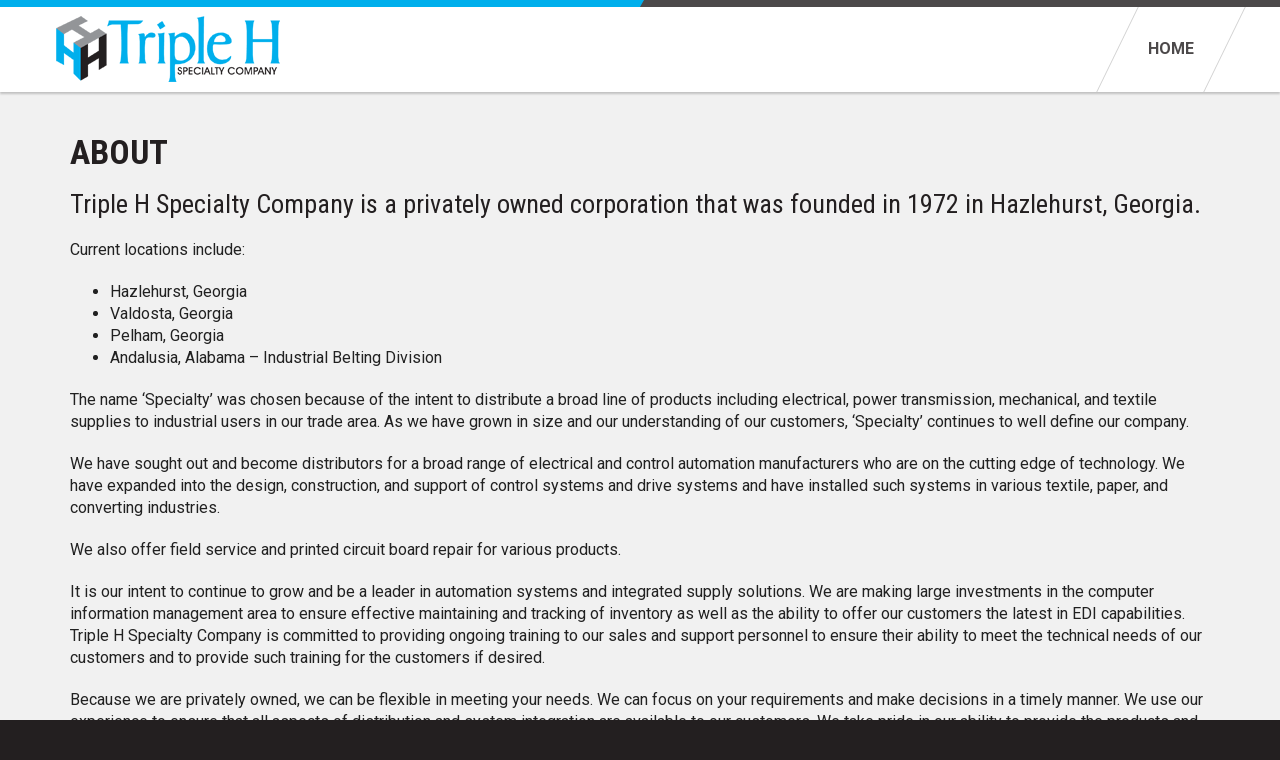

--- FILE ---
content_type: text/html;charset=UTF-8
request_url: https://www.tripleh.com/about-overview.cms
body_size: 11638
content:

<!doctype html>
<!--[if lt IE 7]><html class="lt-ie10 lt-ie9 lt-ie8 lt-ie7"> <![endif]-->
<!--[if IE 7]><html class="lt-ie10 lt-ie9 lt-ie8"> <![endif]-->
<!--[if IE 8]><html class="lt-ie10 lt-ie9"> <![endif]-->
<!--[if IE 9]><html class="lt-ie10"> <![endif]-->
<!--[if gt IE 9]><html><![endif]-->

	<head>
	<title>About -  - Triple H Specialty Company</title>
	<meta charset="UTF-8" />
	<meta name="Description" content="Triple H Specialty Company provides industrial, electrical, and automation products and services to manufacturing and process industries in Georgia." />
	<meta name="Keywords" content="Triple H Specialty Company, Industrial products Georgia , automation production Georgia, electrical products Georgia," />
	
		<meta name="generator" content="6.3.470" />
	
	
<!-- Google tag (gtag.js) -->
<script async src="https://www.googletagmanager.com/gtag/js?id=G-JTNQF0H0ZD"></script>
<script>
  window.dataLayer = window.dataLayer || [];
  function gtag(){dataLayer.push(arguments);}
  gtag('js', new Date());

  gtag('config', 'G-JTNQF0H0ZD');
</script>

    <meta charset="utf-8">
    <meta http-equiv="X-UA-Compatible" content="IE=edge">
    <title>Triple H Specialty Company</title>
    <meta name="description" content="">
    <meta name="keywords" content="">
    <meta name="author" content="Third Wave Digital - www.thirdwavedigital.com">
    <meta name="viewport" content="width=device-width, initial-scale=1.0, minimum-scale=1.0, maximum-scale=1.0">
    <link rel="shortcut icon" href="/img/favicon.ico" type="image/x-icon">
	
	    <link rel="stylesheet" href="/admin/assets/pkg/bootstrap/css/bootstrap.min.css">
	    <link rel="stylesheet" href="/admin/assets/css/font-awesome.min.css">
	
    <link href='https://fonts.googleapis.com/css?family=Roboto+Condensed:400,700|Roboto:300,400,600,700' rel='stylesheet' type='text/css'>
    <link rel="stylesheet" href="/css/animate.css">
    <link rel="stylesheet" href="/css/main.css">
	
	    <!--[if lt IE 9]>
		<script src="/admin/assets/js/vendor/selectivizr-min.js"></script>
		<script src="/admin/assets/js/vendor/respond.js"></script>
		<script src="/admin/assets/js/vendor/html5shiv.js"></script>
	    <![endif]-->
		<script src="/admin/assets/js/vendor/jquery-1.11.0.min.js"></script>
		<script src="/admin/assets/pkg/bootstrap/js/bootstrap.min.js"></script>
		<script src="/admin/assets/pkg/validate/jquery.validate.min.js"></script>
		<script src="/admin/assets/pkg/validate/additional-methods.min.js"></script>
	
	<script src="/js/vendor/fastclick.js"></script>
    <script src="/js/main.js"></script>
</head> 
<body>


	<div id="top"></div>

	<!--[if lt IE 9]>
   		<div class="alert alert-danger alert-dismissible browser-alert"><button type="button" class="close" data-dismiss="alert" aria-label="Close"><span aria-hidden="true">&times;</span></button><strong>Warning!</strong> You are using an outdated browser. Please <a href="//browsehappy.com/">upgrade your browser</a> to improve your experience.</div>
	<![endif]-->

	<nav class="offcanvasmenu">
		<h4>Our Divisions</h4>
		<ul class="quicklinks list-unstyled">
			<li><a href="http://robotics.tripleh.com">Robotics <i class="fa fa-external-link"></i></a></li>
			<li><a href="http://industrialproducts.tripleh.com">Industrial Products <i class="fa fa-external-link"></i></a></li>
			<li><a href="http://integratedservices.tripleh.com">Integrated Services <i class="fa fa-external-link"></i></a></li>
			<li><a href="http://www.h3pumpcontrols.com">H3 Pump Controllers <i class="fa fa-external-link"></i></a></li>
			<li><a href="http://belting.tripleh.com">Belting <i class="fa fa-external-link"></i></a></li>
			<li><a href="http://construction.tripleh.com">Construction Services <i class="fa fa-external-link"></i></a></li>
		</ul>
	</nav><!--/ .offcanvas-menu-->

	<div class="main-wrapper">

		<div class="container-full quicklinks-wrapper hidden-xs"><div class="angle"></div></div><!--/ .quicklinks-wrapper-->	

		<div class="container-full header-wrapper">
	    	<div class="container">
		    	<header class="row">
		    		<div class="col-xs-12">
		    			<a href="/"><img src="/img/triple-h-specialty-company-logo.png" alt="Triple H Specialty Company" class="logo"></a>
		    			<nav>
			    			<ul class="mainmenu list-unstyled">
	    					
				    			<li><a href="/" class="sub-nav-home">Home</a></li>
		    				
			    			</ul>
			    			<button class="btn-offcanvas hidden-sm hidden-md hidden-lg">Menu<i class="fa fa-bars"></i></button>
			    		</nav>
			    	</div>
	    		</header>
	    	</div>
		</div><!--/ .header-wrapper-->
		
		<div class="container-full content-wrapper">
			<div class="container">
				
					<h2>About</h2>
				<h3>Triple H Specialty Company is a privately owned corporation that was founded in 1972 in Hazlehurst, Georgia.</h3>

<p>Current locations include:</p>

<ul>
	<li>Hazlehurst, Georgia</li>
	<li>Valdosta, Georgia</li>
	<li>Pelham, Georgia</li>
	<li>Andalusia, Alabama &ndash; Industrial Belting Division</li>
</ul>

<p>The name &lsquo;Specialty&rsquo; was chosen because of the intent to distribute a broad line of products including electrical, power transmission, mechanical, and textile supplies to industrial users in our trade area. As we have grown in size and our understanding of our customers, &lsquo;Specialty&rsquo; continues to well define our company.</p>

<p>We have sought out and become distributors for a broad range of electrical and control automation manufacturers who are on the cutting edge of technology. We have expanded into the design, construction, and support of control systems and drive systems and have installed such systems in various textile, paper, and converting industries.</p>

<p>We also offer field service and printed circuit board repair for various products.</p>

<p>It is our intent to continue to grow and be a leader in automation systems and integrated supply solutions. We are making large investments in the computer information management area to ensure effective maintaining and tracking of inventory as well as the ability to offer our customers the latest in EDI capabilities. Triple H Specialty Company is committed to providing ongoing training to our sales and support personnel to ensure their ability to meet the technical needs of our customers and to provide such training for the customers if desired.</p>

<p>Because we are privately owned, we can be flexible in meeting your needs. We can focus on your requirements and make decisions in a timely manner. We use our experience to ensure that all aspects of distribution and system integration are available to our customers. We take pride in our ability to provide the products and services that enable our customers to focus on their primary business. From distributing industrial components to developing turn-key automation systems, Triple H Specialty is available to answer and support your industrial and automation needs.</p>


			</div>
		</div>
	
		<div class="container-full footer-wrapper" id="contact-us">
	    	<div class="container">
		    	<footer class="row">
			    	<div class="col-xs-12 col-sm-6">
				    	<i class="fa fa-envelope"></i>
				    	<p>For questions or to request more information, please complete the form below and someone from our team will contact you.&nbsp; Thank you for your interest in Triple H Specialty Company.</p>

				    	<form class="form-horizontal js-contact-form">
					    	 <div class="form-group">
							    <label for="name" class="col-sm-3 col-md-3 control-label">Name <span class="blue">*</span></label>
							    <div class="col-sm-9 col-md-9">
							      <input type="text" class="form-control" id="name" name="name">
							    </div>
							 </div><!--/. form-group-->
							 <div class="form-group">
							    <label for="email" class="col-sm-3 col-md-3 control-label">Email <span class="blue">*</span></label>
							    <div class="col-sm-9 col-md-9">
							      <input type="email" class="form-control" id="email" name="email">
							    </div>
							 </div><!--/. form-group-->
							 <div class="form-group">
							    <label for="subject" class="col-sm-3 col-md-3 control-label">Subject <span class="blue">*</span></label>
							    <div class="col-sm-9 col-md-9">
							      <input type="text" class="form-control" id="subject" name="subject">
							    </div>
							 </div><!--/. form-group-->
							 <div class="form-group">
							    <label for="message" class="col-sm-3 col-md-3 control-label">Message <span class="blue">*</span></label>
							    <div class="col-sm-9 col-md-9">
							      <textarea class="form-control" id="message" name="message"></textarea>
							    </div>
							 </div><!--/. form-group-->
							 <div class="form-group">
								 <div class="col-sm-10 col-sm-offset-3">
									 <button type="submit" class="btn btn-submit btn-grey btn-sm">Submit</button>
								 </div>
							 </div>
							 <div class="clearfix"></div>
							 <div class="form-group">
							 	<div class="col-sm-9 col-md-9 pull-right">
						    		<div class="alert alert-success alert-dismissable hidden js-contact-notify" role="alert">
 										<button type="button" class="close" data-dismiss="alert" aria-label="Close"><span aria-hidden="true">&times;</span></button>
										Thank you! <br />
										Your form has been sent.
									</div>
						    		<div class="alert alert-danger hidden js-contact-notify" role="alert">
										There was a problem with your request. Please try again later.
									</div>
								</div>
							</div>
				    	</form>
			    	</div>
			    	<div class="col-xs-12 col-sm-6">
				    	<h4>Locations</h4>

<address><strong>Industrial Products</strong><br />
60 W Coffee St&nbsp;<br />
Hazlehurst, GA 31539<br />
Phone: <a href="tel:912-375-7723">912-375-7723</a><br />
Fax: <a href="tel:912-375-0140">912-375-0140</a></address>

<address><strong>Industrial Products (Valdosta)</strong><br />
1529 Madison Hwy&nbsp;<br />
Valdosta, GA 31601<br />
Phone: <a href="tel: 229-506-6481">229-506-6481</a><br />
&nbsp;</address>

<address><strong>Belting</strong><br />
264 Progress Drive<br />
Andalusia, AL 36421<br />
Phone: <a href="tel:334-428-2358">334-428-2358</a><br />
Fax: <a href="tel:334-428-2359">334-428-2359</a></address>

<address><strong>H3 Pump &amp; Controls (Hazlehurst)</strong><br />
292 Baxley Highway<br />
Hazlehurst, GA 31539<br />
Phone: <a href="tel:912-379-0071">912-379-0771</a><br />
Fax: <a href="tel:912-379-0553">912-379-0553</a></address>

<address><strong>H3 Pump Controls (Pelham)</strong><br />
204 Progress Avenue<br />
Pelham, GA 31779<br />
Phone: <a href="tel:229-260-7867">229-260-PUMP</a><br />
Fax: <a href="tel:229-260-7869">229-260-7869</a></address>

<address><strong>Integrated Services</strong><br />
292 Baxley Highway<br />
Hazlehurst, GA 31539<br />
Phone: <a href="tel:912-379-0071">912-379-0771</a><br />
Fax: <a href="tel:912-379-0553">912-379-0553</a></address>

<address><strong>Robotics</strong><br />
292 Baxley Highway<br />
Hazlehurst, GA 31539<br />
Phone: <a href="tel:912-379-0071">912-379-0771</a><br />
Fax: <a href="tel:912-379-0553">912-379-0553</a></address>

					</div>
			    	<div class="col-xs-12">
				    	<hr>
						<p class="copyright">&copy;2026 Triple H Specialty Company. All Rights Reserved. Website by: <a href="http://www.twd3.com">Third Wave Digital</a>.</p>
				    </div>
		    	</footer>
	    	</div>
		</div><!--/ .footer-wrapper-->
		
	</div><!--/ .main-wrapper-->

	<div class="overlay"></div>

</body>
</html>


--- FILE ---
content_type: text/css
request_url: https://www.tripleh.com/css/main.css
body_size: 18719
content:
 /* ==========================================================================
   Project:     Triple H Specialty Company
   Date:        12/08/15 - File created	
   Created by:  Third Wave Digital (www.thirdwavedigital.com)
   ========================================================================== */
   
/* ==========================================================================
   Typography
   ========================================================================== */

body, input, textarea {-webkit-font-smoothing:antialiased;-moz-font-smoothing:antialiased;-ms-font-smoothing:antialiased;-o-font-smoothing:antialiased;font-smoothing:antialiased;-webkit-font-smoothing: antialiased;-moz-osx-font-smoothing: grayscale;}

/* ==========================================================================
      Headings
   ========================================================================== */
   
h1,h2,h3,h4,h5,h6 {padding: 0px; margin: 20px 0px 20px 0px;}
	h1 {color: #fff;font-size: 38px; font-family: 'Roboto',sans-serif;font-weight: 700;}
	h2 {font-size: 34px; line-height:34px;color: #231f20; font-family: 'Roboto Condensed',sans-serif;font-weight: 700; text-transform: uppercase;}
	h3 {font-size: 26px; line-height: 30px;color: #231f20; font-family: 'Roboto Condensed', sans-serif;font-weight: 400;}
	h4 {font-size: 18px; line-height: 22px;color: #231f20; font-family: 'Roboto Condensed', sans-serif;font-weight: 700;}
	
/* ==========================================================================
   Basic Elements
   ========================================================================== */

html {-webkit-tap-highlight-color: rgba(0, 0, 0, .2);-ms-overflow-style: scrollbar;}   
body { font-family: 'Roboto', sans-serif;color: #212121;font-size: 16px; line-height: 22px; overflow-x:hidden;background: #231f20} 
a:focus, a:active, a:visited, object, player, embed, video, img, input,div, button { outline: none; outline: 0; text-decoration:none; }  
a {color: #00afec}
a img { border: none; }
a:hover { text-decoration: none;color: #000;}
p {margin: 20px 0px 20px 0px}
::selection {background: #00afec; color: #fff;}
::-moz-selection {background:#00afec; color: #fff;}

/* ==========================================================================
   Offcanvas Menu
   ========================================================================== */
 
.offcanvasmenu {position: fixed; right: -260px; width: 260px; top: 0px; height: 100vh;z-index: 99; padding: 15px 15px 60px 15px;background: #fff;border-left: 1px solid #ebebeb; }
	.offcanvasmenu .mainmenu {margin: 0px 0px 0px 0px;}
	.offcanvasmenu .mainmenu li {font-size: 16px;text-transform: uppercase; border-bottom: 1px solid #ebebeb}
	.offcanvasmenu .mainmenu a { color: #4c4c4c; display: block; padding: 10px 15px;}
	.offcanvasmenu .mainmenu a:hover {background: #f1f1f1; color: #000}
	.offcanvasmenu .mainmenu li i {float:right; font-size: 20px;margin: 3px 0px 0px 0px}
	.offcanvasmenu .mainmenu li ul {display:none; list-style:none; background: #f1f1f1; color: #212121;padding: 15px 0px 15px 0px;margin: 0;}
	.offcanvasmenu .mainmenu li ul li {  font-size: 14px; line-height: 16px; border-bottom: none;}
	.offcanvasmenu .mainmenu li ul a {padding: 7px 15px}
	.offcanvasmenu .mainmenu .show a:hover, .offcanvasmenu .show a {background: #00afec; color: #fff;}
	.offcanvasmenu .mainmenu .show li a {color: #212121;  white-space: normal; background:none}
	.offcanvasmenu .mainmenu .show li a:hover {color: #212121; background:#e2e2e2; }
	
	.offcanvasmenu .quicklinks {margin: 15px 0px 15px 0px;line-height: 32px; font-size: 14px;}
	.offcanvasmenu .quicklinks i {position: absolute; top: 5px; right: 0px;}
	.offcanvasmenu .quicklinks li {position: relative; border-bottom: 1px solid #ebebeb}
	.offcanvasmenu .quicklinks a {color: #212121;display:block;}
	
	
	/* Remove hover states on mobile */
	.touch .offcanvasmenu .mainmenu li a:hover {background: #fff; color: #212121;}
	.touch .offcanvasmenu .mainmenu .show a:hover {background: #00afec; color: #fff;}
	.touch .offcanvasmenu .mainmenu .show li a, .touch .offcanvasmenu .mainmenu .show li a:hover {background: #f1f1f1; color: #212121}

	/* Replace with active state */
	.touch .offcanvasmenu a:active {position:relative; top: 1px; }
	.touch .offcanvasmenu .show li a:active {color: #212121;}
	
	/* Webkit's scrollbar */
	.offcanvasmenu::-webkit-scrollbar {-webkit-appearance: none;width:7px;}
	.offcanvasmenu::-webkit-scrollbar-track-piece {margin: 10px 0px 10px 0px;}
	.offcanvasmenu::-webkit-scrollbar-thumb {border-radius: 4px;background-color: rgba(0,0,0,.3);}
	
	/* Semi-transparent overlay on main content */
	.overlay {width: 100%; height: 100vh; position: fixed; top: 85px; right: -9999px; z-index:2; background:rgba(0, 0, 0, 0.5); filter:alpha(opacity=0); opacity:0; -webkit-transition: opacity 400ms ease; transition: opacity 400ms ease;-webkit-transition-delay: 500ms; transition-delay: 500ms;}
	
/* ==========================================================================
   Main Layout
   ========================================================================== */

.container-full{ margin:0px auto 0px auto; width:100%;}
	.container-full:before, .container-full:after{ display:table;  content:""}
	.container-full:after{ clear:both}
	.container-full:before, .container-full:after{ display:table;  content:""}
	.container-full:after{ clear:both}
   
/* ==========================================================================
   Quicklinks
   ========================================================================== */
   
	.quicklinks-wrapper {z-index: 99; height: 7px;background: #4c494a; background: -moz-linear-gradient(left,  #00afec 0%, #00afec 50%, #4c494a 50%, #4c494a 100%); /* FF3.6+ */ background: -webkit-gradient(linear, left top, right top, color-stop(0%,#00afec), color-stop(50%,#00afec), color-stop(50%,#4c494a), color-stop(100%,#4c494a)); /* Chrome,Safari4+ */ background: -webkit-linear-gradient(left,  #00afec 0%,#00afec 50%,#4c494a 50%,#4c494a 100%); /* Chrome10+,Safari5.1+ */ background: -o-linear-gradient(left,  #00afec 0%,#00afec 50%,#4c494a 50%,#4c494a 100%); /* Opera 11.10+ */ background: -ms-linear-gradient(left,  #00afec 0%,#00afec 50%,#4c494a 50%,#4c494a 100%); /* IE10+ */ background: linear-gradient(to right,  #00afec 0%,#00afec 50%,#4c494a 50%,#4c494a 100%); /* W3C */filter: progid:DXImageTransform.Microsoft.gradient( startColorstr='#00afec', endColorstr='#4c494a',GradientType=1 ); /* IE6-9 */ }
	.quicklinks-wrapper .angle {content: "";position: absolute;top: 0px; width: 0px;height: 0px; left: 50%; border-left: 4px solid #00afec;border-bottom: 7px solid #4c494a;}
	
/* ==========================================================================
   Header
   ========================================================================== */
   
.header-wrapper {background: #fff; height: 85px; box-shadow: 0px 2px 2px 0px rgba(0,0,0,.2);z-index: 99; }
	header .logo {position: absolute;}
	header ul {position: absolute; top: 0px; right: 0px; margin: 0px; padding: 0px; }

	header .btn-offcanvas {right: 9px; color: #4c494a; top: 27px;position: absolute; background:none; border:none; text-transform: uppercase; font-weight: 600; font-size: 14px; line-height: 16px; text-align:center; padding:0px}
	header .btn-offcanvas i {font-size: 34px; margin: 0px 0px 0px 7px;}
	header .btn-offcanvas:hover {cursor: pointer}
	
	/* Main menu */
	header .mainmenu {z-index:3; top: 0px; right: 0px; bottom: 10px;text-transform: uppercase;  font-size: 16px; font-weight: 700;height: 85px;}
	header .mainmenu li { position:relative; display:inline-block;border-left: 1px solid #d2d2d2;-webkit-transform: skew(-26deg,0deg);-ms-transform: skew(-26deg,0deg);transform: skew(-26deg,0deg);}
	header .mainmenu li:last-child {border-right: 1px solid #d2d2d2;}
	header .mainmenu li:last-child {margin: 0px 0px 0px 0px;}
	header .mainmenu .active a, header .mainmenu a:hover {color: #00afec;}
	header .mainmenu a {color: #4c494a;position:relative; display:table-cell; vertical-align:middle; height: 85px;-webkit-transform: skew(26deg,0deg);-ms-transform: skew(26deg, 0deg);transform: skew(26deg, 0deg); }
	header .mainmenu li.show {display:inline-block !important}

/* ==========================================================================
   Content
   ========================================================================== */
   
.content-wrapper {background: #f1f1f1; padding: 40px 0px 20px 0px;}
	.content-wrapper h1 {color: #000}

.divisions-wrapper {background: #f1f1f1; padding: 20px 0px 20px 0px;}
	.divisions-wrapper h2 {color: #00afec;}
	.divisions-wrapper .division {position:relative;overflow:hidden;margin-bottom: 30px;}
	.divisions-wrapper .division:hover {cursor:pointer}
	.divisions-wrapper .division-overlay {width: 100%; background: #000; background:rgba(0, 0, 0, 0.65); padding: 8px; position: absolute; left: 0px;z-index:2;}
	.divisions-wrapper .division-title {display:table; width: 100%; }
	.divisions-wrapper h3 {color: #fff; font-weight: 400; text-align:center; text-transform: uppercase;margin:0px;display:table-cell; vertical-align:middle;}
	.divisions-wrapper ul {margin: 0px 0px 0px 35px;padding: 0px; line-height: 20px;}
	.divisions-wrapper li {color: #fff;margin-bottom: 8px;}
	.divisions-wrapper .btn-blue {font-size: 18px;}
	.divisions-wrapper .btn-blue i {color: #000}
	.divisions-wrapper img {position:relative;z-index:1;}
	
	
@keyframes fadeIn {
    from { opacity: 0; }
    to { opacity: 1; }
}
	
.about-wrapper {background: #fff; padding: 20px 0px 20px 0px;}
	
.cta-wrapper {background: #f1f1f1; padding: 20px 0px 20px 0px;}
   .cta-wrapper .btn {font-size: 16px;}
   .cta-wrapper .cta {background: #00afec; padding: 10px 30px 30px 30px;}
 
   
/* ==========================================================================
   Footer
   ========================================================================== */
   
.footer-wrapper {font-size: 14px; color: #fff; padding: 20px 0px 20px 0px;}
	.footer-wrapper .fa-envelope {font-size: 50px; color: #fff;float:left;}
	.footer-wrapper p {color: #999; margin: 0px 0px 20px 80px}
	.footer-wrapper label {}
	.footer-wrapper input, .footer-wrapper textarea {background: #373233;border: none; border-radius: 4px; color: #fff}
	.footer-wrapper a {color: #00afec;}
	.footer-wrapper h4 {color: #fff;}
	.footer-wrapper address {float:left; margin: 0px 35px 35px 0px}
	.footer-wrapper a:hover {color: #fff;}
	.footer-wrapper hr {border-top: 1px solid #393637;}
	.footer-wrapper .copyright { margin: 0px; text-align:center;font-size: 14px;text-transform: uppercase;color: #808080; font-family: 'Roboto Condensed', sans-serif;}
	.footer-wrapper .copyright a {color: #808080}
	.footer-wrapper .copyright a:hover {color: #fff;}
   
/* ==========================================================================
   Media Queries
   ========================================================================== */

@media (min-width: 0px) {
	/* Header */
	.header-wrapper {position: relative;}
	header .logo {left: 15px; width: 200px; top: 17px;}
	header .mainmenu {display:none;}
	/* Quicklinks */
	.quicklinks-wrapper {position:relative;}
	/* Divisions */
	.divisions-wrapper h3 {font-size: 19px;line-height: 20px;}
	.divisions-wrapper .division-overlay {top: calc(100% - 60px); }
	.divisions-wrapper .division-title {height: 50px; }
	.divisions-wrapper .btn-close {font-size: 14px; color: #fff; background:none; position: absolute; top: -3px; right: -3px; color: #ccc}
	.divisions-wrapper .division.active .division-overlay {top: 8px; left: 0px; right: 0px; width: 95%; margin: auto;}
	.divisions-wrapper .division.active {overflow:visible;}
	.divisions-wrapper .division.active .division-overlay { -webkit-animation: fadeIn 300ms ease-out;-ms-animation: fadeIn 300ms ease-out;animation: fadeIn 300ms ease-out; background: #000; background:rgba(0, 0, 0, 0.8); }

}

@media only screen and (min-width: 480px) {
	header .logo {left: 15px; width: auto; top: 8px;}
}

@media only screen and (min-width: 600px) {

}

@media (max-width: 767px) {
	/* Offcanvas animation */
	.offcanvasmenu, .main-wrapper {-webkit-transition: -webkit-transform 500ms ease; -ms-transform 500ms ease; transition: transform 500ms ease;}
	.offcanvas-open .offcanvasmenu { position:absolute;-webkit-transform: translateX(-260px); -ms-transform: translateX(-260px); transform: translateX(-260px);}
	.offcanvas-open .main-wrapper  {-webkit-transform: translateX(-260px); -ms-transform: translateX(-260px); transform: translateX(-260px);}
	.offcanvas-open .overlay {position: absolute;right: 0px; filter:alpha(opacity=100); opacity:1}
}

@media (min-width: 768px) {
	/* Header */
	header .logo {left: 0px;}
	header .mainmenu { display:block;}
	header .mainmenu li { padding: 0px 15px 0px 15px}
	/* Divisions */
	.divisions-wrapper .division:hover .division-overlay {top: 10px; left: 15px; left: 0px; right: 0px; width: 95%; margin: auto;}
	.divisions-wrapper .division:hover {overflow:visible;}
	.divisions-wrapper .division:hover .division-overlay { -webkit-animation: fadeIn 300ms ease-out;-ms-animation: fadeIn 300ms ease-out;animation: fadeIn 300ms ease-out; background: #000; background:rgba(0, 0, 0, 0.8); }
	/* Cta */
	.cta-wrapper .cta {margin: 0px;}
}

@media (min-width: 992px) {
	body {padding-top: 75px;}
	/* Quicklinks */
	.quicklinks-wrapper {position:fixed; top: 0px; left: 0px;}
	/* Header */
	header .mainmenu li { padding: 0px 30px 0px 30px}
	.header-wrapper {position:fixed; top: 7px; left: 0px;}
	/* Divisions */
	.divisions-wrapper h3 {font-size: 24px;line-height: 26px;}
		/* Cta */
	.cta-wrapper .cta {-webkit-transform: skew(-26deg,0deg);-ms-transform: skew(-26deg,0deg);transform: skew(-26deg,0deg);}
	.cta-wrapper h1, .cta-wrapper p {-webkit-transform: skew(26deg,0deg);-ms-transform: skew(26deg, 0deg);transform: skew(26deg, 0deg);}
}

@media (min-width: 1200px) {
	/* Quicklinks */
	.quicklinks-wrapper li {margin: 0px 10px 0px 0px;}
	/* Divisions */
	.divisions-wrapper h3 {font-size: 26px;line-height: 28px;}
	.divisions-wrapper .division-overlay {top: calc(100% - 60px); }
}


/* ==========================================================================
   Classes for CMS editor
   ========================================================================== */	

/* Font Size */
.small {/* Included with Bootstrap */}
.medium {font-size: 18px; line-height: 22px;}
.large {font-size: 20px; line-height: 24px;}
.x-large {font-size: 24px; line-height: 28px;}
.xx-large {font-size: 28px; line-height: 32px;}

/* Margins */
.margin-top {margin-top: 15px;}
.margin-left {margin-left: 15px;}
.margin-bottom {margin-bottom: 15px;}
.margin-right {margin-right: 15px;}

/* Images */
.img-left {float:left; margin: 0px 15px 15px 0px;}
.img-right {float:right; margin: 0px 0px 15px 15px;}
.img-circle {/* Included with Bootstrap */}
.img-rounded {/* Included with Bootstrap */}
.img-thumbnail {/* Included with Bootstrap */}

/* Colors */
.blue {color: #00afec}

/* Buttons */
.btn-blue, .btn-black, .btn-grey {font-weight: 700; padding: 6px 15px; text-transform: uppercase; border: none; border-radius: 4px;font-family: 'Roboto Condensed', sans-serif;}

.btn-blue {background:#00afec; color: #fff;}
	.btn-blue a {color: #fff}
	.btn-blue:hover, .btn-blue:hover a {color: #000;}
	.btn-blue:hover {background: #f1f1f1}
	
.btn-black {background:#231f20; color: #fff;}
	.btn-black a {color: #fff}
	.btn-black:hover, .btn-black:hover a {color: #00afec;}
	.btn-black:hover {background: #000}
	
.btn-grey {background:#373233; color: #fff;}
	.btn-grey a {color: #fff}
	.btn-grey:hover, .btn-grey:hover a {color: #00afec;}
	.btn-grey:hover {background: #000}
	
		
/* ==========================================================================
   Browser alert	
   ========================================================================== */	
   
.browser-alert {position: fixed; top: 110px; left: 0px; z-index: 100; width: 100%; border-radius: 0px;}  
  
/* ==========================================================================
   Bootstrap
   ========================================================================== */	

/* 5 Column layout */
.col-xs-5ths,.col-sm-5ths,.col-md-5ths,.col-lg-5ths {position: relative;min-height: 1px;padding-right: 10px; padding-left: 10px;}
.col-xs-5ths {width: 20%;float: left;}

@media (min-width: 768px) {
	.col-sm-5ths {width: 20%;float: left;}
}
@media (min-width: 992px) {
	.col-md-5ths {width: 20%;float: left;}
}
@media (min-width: 1200px) {
	.col-lg-5ths {width: 20%;float: left;}
}

/* 480px breakpoint */
@media (min-width: 480px) and (max-width: 767px) {
	.col-ms-1, .col-ms-2, .col-ms-3, .col-ms-4, .col-ms-5, .col-ms-6, .col-ms-7, .col-ms-8, .col-ms-9, .col-ms-10, .col-ms-11, .col-ms-12 {position: relative;min-height: 1px;padding-right: 15px;padding-left: 15px;}
	.col-ms-12{width:100%}
	.col-ms-11{width:91.66666667%}
	.col-ms-10{width:83.33333333%}
	.col-ms-9{width:75%}
	.col-ms-8{width:66.66666667%}
	.col-ms-7{width:58.33333333%}
	.col-ms-6{width:50%}
	.col-ms-5{width:41.66666667%}
	.col-ms-4{width:33.33333333%}
	.col-ms-3{width:25%}
	.col-ms-2{width:16.66666667%}
	.col-ms-1{width:8.33333333%}
	.col-ms-pull-12{right:100%}
	.col-ms-pull-11{right:91.66666667%}
	.col-ms-pull-10{right:83.33333333%}
	.col-ms-pull-9{right:75%}
	.col-ms-pull-8{right:66.66666667%}
	.col-ms-pull-7{right:58.33333333%}
	.col-ms-pull-6{right:50%}
	.col-ms-pull-5{right:41.66666667%}
	.col-ms-pull-4{right:33.33333333%}
	.col-ms-pull-3{right:25%}
	.col-ms-pull-2{right:16.66666667%}
	.col-ms-pull-1{right:8.33333333%}
	.col-ms-pull-0{right:auto}
	.col-ms-push-12{left:100%}
	.col-ms-push-11{left:91.66666667%}
	.col-ms-push-10{left:83.33333333%}
	.col-ms-push-9{left:75%}
	.col-ms-push-8{left:66.66666667%}
	.col-ms-push-7{left:58.33333333%}
	.col-ms-push-6{left:50%}
	.col-ms-push-5{left:41.66666667%}
	.col-ms-push-4{left:33.33333333%}
	.col-ms-push-3{left:25%}
	.col-ms-push-2{left:16.66666667%}
	.col-ms-push-1{left:8.33333333%}
	.col-ms-push-0{left:auto}
	.col-ms-offset-12{margin-left:100%}
	.col-ms-offset-11{margin-left:91.66666667%}
	.col-ms-offset-10{margin-left:83.33333333%}
	.col-ms-offset-9{margin-left:75%}
	.col-ms-offset-8{margin-left:66.66666667%}
	.col-ms-offset-7{margin-left:58.33333333%}
	.col-ms-offset-6{margin-left:50%}
	.col-ms-offset-5{margin-left:41.66666667%}
	.col-ms-offset-4{margin-left:33.33333333%}
	.col-ms-offset-3{margin-left:25%}
	.col-ms-offset-2{margin-left:16.66666667%}
	.col-ms-offset-1{margin-left:8.33333333%}
	.col-ms-offset-0{margin-left:0}
}

--- FILE ---
content_type: application/javascript
request_url: https://www.tripleh.com/js/main.js
body_size: 9964
content:
 /* ==========================================================================
   Project:     Triple H Specialty Company
   Date:        12/08/15 - File created	
   Created by:  Third Wave Digital (www.thirdwavedigital.com)
   ========================================================================== */
  
var main = function() {
    
    /* ==========================================================================
	   Init
    ========================================================================== */
    
    var init = function() {
 
        // All pages
        offCanvasMenu(768); // (Breakpoint to close)
		mainMenu();
		cmsResponsiveImages();
		cmsResponsiveIframes();
		if ($(".js-contact-form").length) {
	        validateContactForm();
	    };
	    	
		// Add fastclick
		FastClick.attach(document.body);
    };
    
    /* ==========================================================================
	   Offcanvas menu
    ========================================================================== */
    
	var offCanvasMenu = function(close_num) {
	    var $html = $("html");
	    var $header = $(".header-wrapper");
	    var $header_nav = $(".header-wrapper nav");
	    var $offcanvasmenu = $(".offcanvasmenu");
	    var $mainmenu = $(".mainmenu");	
	    var $overlay = $(".overlay");
	    var $quicklinks = $(".quicklinks-wrapper");
	    
	    // Toggle offcanvas
	    $header.find(".btn-offcanvas").on("click", function(e){
	          e.preventDefault();
	          var full_height = $(document).height();
	          var offset = $header.height();
	          $overlay.css("height",full_height-offset);
	          $offcanvasmenu.css("height",full_height);
	          if (!$html.hasClass("offcanvas-open")) {
	              $html.addClass("offcanvas-open");
	          } else {
	            $html.removeClass("offcanvas-open");
	            $overlay.removeAttr("style");
				$offcanvasmenu.removeAttr("style");
	          };
        });
                       
       	// Clone main menu into offcanvas
    	$mainmenu.clone().prependTo($offcanvasmenu); 
    	
    	 // Swap angle icons
		$offcanvasmenu.find("li:has(ul) > a").on("click", function(e){
			$offcanvasmenu.find("ul .fa-angle-up").not($(this).parent().find("i")).removeClass("fa-angle-up").addClass("fa-angle-down");
			$(this).find("i").toggleClass("fa-angle-down fa-angle-up");
		});
		
		// Subs
        $offcanvasmenu.find("li:has(ul) > a").on("click", function(e){
        	e.preventDefault();
		    e.stopPropagation();
       		var $thisdropdown = $(this).parent().find("ul");
       		$offcanvasmenu.find("ul").not($thisdropdown).removeClass("show");
	   		$offcanvasmenu.find("li").not($(this).parent()).removeClass("show");
       		$(this).parent().toggleClass("show");
	        $thisdropdown.toggleClass("show"); 
        }); 

		// Close the offcanvas menu when resizing
    	$(window).resize(function(){
    		if (window.innerWidth >= close_num) {
	            if ($html.hasClass("offcanvas-open")) {
	            	$html.removeClass("offcanvas-open");
		        };	
        	};
		}).resize();
    	
    };
   
    /* ==========================================================================
	   Main menu
    ========================================================================== */
    
    var mainMenu = function() {
	    var $html = $("html");
	    var $header = $(".header-wrapper");
	    var $quicklinks = $(".quicklinks-wrapper");
	    var $mainmenu = $(".mainmenu");
	    var $divisions = $(".divisions-wrapper");
	    var $footer = $(".footer-wrapper");
	    var offset = $header.outerHeight() + $quicklinks.outerHeight();
	    
	    // Menu buttons
		$mainmenu.find("a").not(".sub-nav-home").on("click",function(e) {
		    e.preventDefault();
		    var section = $(this).attr("href");
			$("html, body").animate({ 
			  scrollTop: $(section).offset().top-offset
		  	},500);
		  	$mainmenu.find("li").removeClass("active");
		  	$mainmenu.find("a[href='"+section+"']").parent().addClass("active");
		  	// Focus on first form el
		  	if (section == "#contact-us") $footer.find("#name").focus();
		  	// Close submenu
		  	$html.removeClass("offcanvas-open");
		 });
		 
		 // Division buttons
		 $divisions.find(".division").on("click",function(e) {
			// Reset previous choices
			$divisions.find(".division").removeClass("active");
			$divisions.find(".btn-close").addClass("hidden");
			// Activate section
			$(this).find(".btn-close").removeClass("hidden");
			$(this).addClass("active");
			
			// Assign a click event to the division overlay to allow the user to click anywhere in the overlay to activate linked element
			if($(this).hasClass("active")) {
				$(this).find(".division-overlay").on("click",function(e) {
					e.preventDefault();
					e.stopPropagation();
					window.open($(this).find("a").attr("href"));
				});
			}
		 });
		 
		 
		 
		 $divisions.find(".btn-close").on("click",function(e) {
			 e.stopPropagation();
			 $(this).parent().parent().removeClass("active");
			 $(this).addClass("hidden");
		 });
		 
		 // Close the offcanvas menu when resizing
    	$(window).resize(function(){
    		if (window.innerWidth >= 768) {
	            $divisions.find(".division").removeClass("active");
	            $divisions.find(".btn-close").addClass("hidden");
        	};
		}).resize();
    }; 
    
    /* ==========================================================================
	   Footer form
    ========================================================================== */
    
    var validateContactForm = function() {
    	$.validator.setDefaults({
		    highlight: function(element) {
		        $(element).closest('.form-group').addClass('has-error');
		    },
		    unhighlight: function(element) {
		        $(element).closest('.form-group').removeClass('has-error');
		    },
		    errorElement: 'span',
		    errorClass: 'help-block',
		    errorPlacement: function(error, element) {
		        if(element.parent('.input-group').length) {
		            error.insertAfter(element.parent());
		        } else if(element.parents(".input-group").length){
		        	error.insertAfter(element.parents(".input-group"));
		        } else {
		            error.insertAfter(element);
		        }
		    },
		    ignore: []
		});
    	$(".btn-submit").bind("click",function(e) {
  			e.preventDefault();
  			$(".js-contact-notify").addClass("hidden");
			// override jquery validate plugin defaults
			// ignore is set to empty array, this forces validation of hidden fields if they are named in an individual instance of rules: required{}
			$.validator.setDefaults({
			    highlight: function(element) {
			        $(element).closest('.form-group').addClass('has-error');
			    },
			    unhighlight: function(element) {
			        $(element).closest('.form-group').removeClass('has-error');
			    },
			    errorElement: 'span',
			    errorClass: 'help-block',
			    errorPlacement: function(error, element) {
			        if(element.parent('.input-group').length) {
			            error.insertAfter(element.parent());
			        } else if(element.parents(".input-group").length){
			        	error.insertAfter(element.parents(".input-group"));
			        } else {
			            error.insertAfter(element);
			        }
			    },
			    ignore: []
			});
			$.validator.messages = {
				required: 'Required',
				email: 'Valid Email Required'
			},
	    	$(".js-contact-form").validate({
	    		rules: {
	    			"name" : "required",
	    			"email" : {
	    				required : true,
	    				validEmail : true
	    			},
	    			"subject" : "required",
	    			"message" : "required"
	    		},
	    		submitHandler: function() {
	    			$.ajax({
	    				url: "/custom/com/home.cfc?method=mailForm&returnformat=plain",
	    				method: "post",
	    				data: $(".js-contact-form").serialize(),
	    				success: function(response) {
	    					if(response == 'true') {
		    					$(".js-contact-notify.alert-success").removeClass("hidden");
		    					$(".js-contact-form").find("input,textarea").each(function() {
		    						$(this).val('');
		    					});
		    					return true;
	    					}
	    					$(".js-contact-notify.alert-danger").removeClass("hidden");
	    				}
	    			});
	    		}
	    	});
	    	$(".js-contact-form").submit();
    		
			return false;
    	});
   };
   
   
   /* ==========================================================================
	   CMS Responsive Iframes
    ========================================================================== */
    
    var cmsResponsiveIframes = function() {
		var $content = $(".content-wrapper");
		$content.find("iframe").wrap('<div class="embed-responsive embed-responsive-16by9"/>').addClass('embed-responsive-item');
	};
	
	/* ==========================================================================
	   CMS Responsive Images
    ========================================================================== */
    
    var cmsResponsiveImages = function() {
		var $content = $(".content-wrapper, .about-wrapper");
		$content.find("img").addClass("img-responsive");
	};
	
	 /* ==========================================================================
	   Utils
    ========================================================================== */
    
    var hasTouchSupport = function() {
       var $html = $("html");
       var check = false;
        
       if (('ontouchstart' in window) || (navigator.maxTouchPoints > 0) || (navigator.msMaxTouchPoints > 0)) {
            $html.addClass("touch");
            check = true;
        };
        return check;
    };
    
    
	/* ==========================================================================
	   Return public methods
    ========================================================================== */
    
    return {
	    init:init
	};

}();

$(document).ready(function() {
    
    main.init();
    
}); 